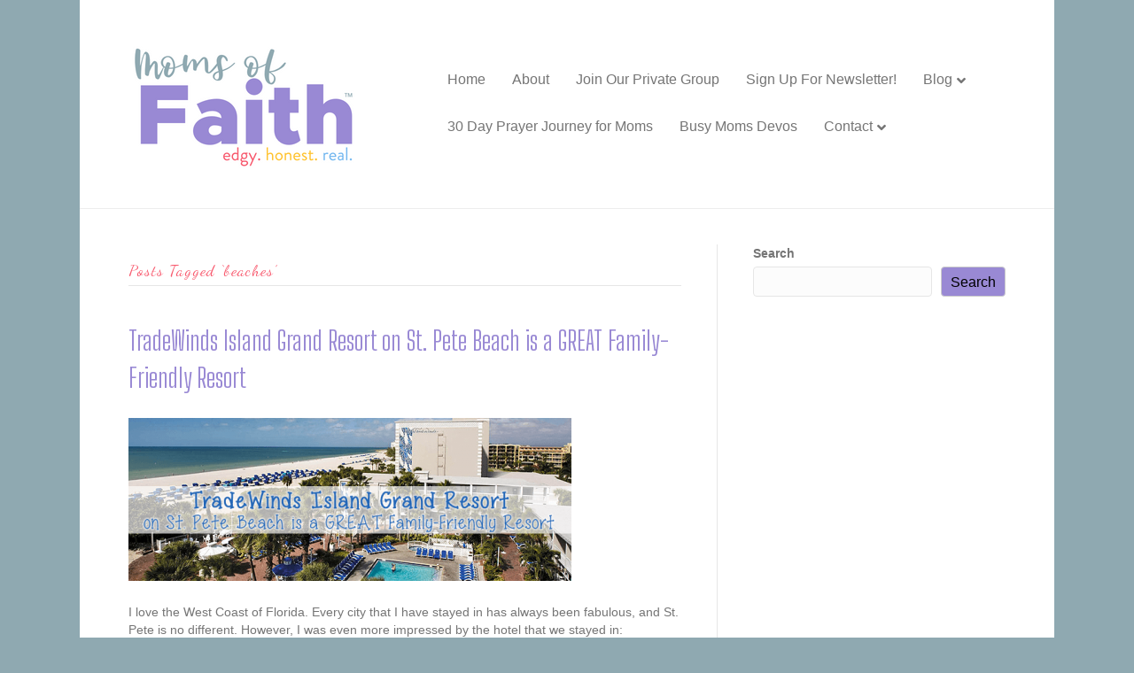

--- FILE ---
content_type: text/html; charset=UTF-8
request_url: https://momsoffaith.com/tag/beaches/
body_size: 12135
content:
<!DOCTYPE html>
<html lang="en-US">
<head>
<meta charset="UTF-8" />
<meta name='viewport' content='width=device-width, initial-scale=1.0' />
<meta http-equiv='X-UA-Compatible' content='IE=edge' />
<link rel="profile" href="https://gmpg.org/xfn/11" />
<meta name='robots' content='index, follow, max-image-preview:large, max-snippet:-1, max-video-preview:-1' />
	<style>img:is([sizes="auto" i], [sizes^="auto," i]) { contain-intrinsic-size: 3000px 1500px }</style>
	
	<!-- This site is optimized with the Yoast SEO plugin v21.9.1 - https://yoast.com/wordpress/plugins/seo/ -->
	<title>beaches Archives - Moms of Faith</title>
	<link rel="canonical" href="https://momsoffaith.com/tag/beaches/" />
	<meta property="og:locale" content="en_US" />
	<meta property="og:type" content="article" />
	<meta property="og:title" content="beaches Archives - Moms of Faith" />
	<meta property="og:url" content="https://momsoffaith.com/tag/beaches/" />
	<meta property="og:site_name" content="Moms of Faith" />
	<script type="application/ld+json" class="yoast-schema-graph">{"@context":"https://schema.org","@graph":[{"@type":"CollectionPage","@id":"https://momsoffaith.com/tag/beaches/","url":"https://momsoffaith.com/tag/beaches/","name":"beaches Archives - Moms of Faith","isPartOf":{"@id":"https://momsoffaith.com/#website"},"primaryImageOfPage":{"@id":"https://momsoffaith.com/tag/beaches/#primaryimage"},"image":{"@id":"https://momsoffaith.com/tag/beaches/#primaryimage"},"thumbnailUrl":"https://momsoffaith.com/wp-content/pod/2014/10/TradeWinds-Island-Grand-Resort.png","breadcrumb":{"@id":"https://momsoffaith.com/tag/beaches/#breadcrumb"},"inLanguage":"en-US"},{"@type":"ImageObject","inLanguage":"en-US","@id":"https://momsoffaith.com/tag/beaches/#primaryimage","url":"https://momsoffaith.com/wp-content/pod/2014/10/TradeWinds-Island-Grand-Resort.png","contentUrl":"https://momsoffaith.com/wp-content/pod/2014/10/TradeWinds-Island-Grand-Resort.png","width":700,"height":258,"caption":"TradeWinds Island Grand Resort on St. Pete Beach is a GREAT Family-Friendly Resort"},{"@type":"BreadcrumbList","@id":"https://momsoffaith.com/tag/beaches/#breadcrumb","itemListElement":[{"@type":"ListItem","position":1,"name":"Home","item":"https://momsoffaith.com/"},{"@type":"ListItem","position":2,"name":"beaches"}]},{"@type":"WebSite","@id":"https://momsoffaith.com/#website","url":"https://momsoffaith.com/","name":"Moms of Faith","description":"Christian Moms, Parenting, Resources, Community, New Moms, Stay at Home, Homeschooling, Work at Home...","potentialAction":[{"@type":"SearchAction","target":{"@type":"EntryPoint","urlTemplate":"https://momsoffaith.com/?s={search_term_string}"},"query-input":"required name=search_term_string"}],"inLanguage":"en-US"}]}</script>
	<!-- / Yoast SEO plugin. -->


<link rel='dns-prefetch' href='//fonts.googleapis.com' />
<link href='https://fonts.gstatic.com' crossorigin rel='preconnect' />
<link rel="alternate" type="application/rss+xml" title="Moms of Faith &raquo; Feed" href="https://momsoffaith.com/feed/" />
<link rel="alternate" type="application/rss+xml" title="Moms of Faith &raquo; Comments Feed" href="https://momsoffaith.com/comments/feed/" />
<link rel="alternate" type="application/rss+xml" title="Moms of Faith &raquo; beaches Tag Feed" href="https://momsoffaith.com/tag/beaches/feed/" />
<script>
window._wpemojiSettings = {"baseUrl":"https:\/\/s.w.org\/images\/core\/emoji\/16.0.1\/72x72\/","ext":".png","svgUrl":"https:\/\/s.w.org\/images\/core\/emoji\/16.0.1\/svg\/","svgExt":".svg","source":{"concatemoji":"https:\/\/momsoffaith.com\/wp-includes\/js\/wp-emoji-release.min.js?ver=6.8.3"}};
/*! This file is auto-generated */
!function(s,n){var o,i,e;function c(e){try{var t={supportTests:e,timestamp:(new Date).valueOf()};sessionStorage.setItem(o,JSON.stringify(t))}catch(e){}}function p(e,t,n){e.clearRect(0,0,e.canvas.width,e.canvas.height),e.fillText(t,0,0);var t=new Uint32Array(e.getImageData(0,0,e.canvas.width,e.canvas.height).data),a=(e.clearRect(0,0,e.canvas.width,e.canvas.height),e.fillText(n,0,0),new Uint32Array(e.getImageData(0,0,e.canvas.width,e.canvas.height).data));return t.every(function(e,t){return e===a[t]})}function u(e,t){e.clearRect(0,0,e.canvas.width,e.canvas.height),e.fillText(t,0,0);for(var n=e.getImageData(16,16,1,1),a=0;a<n.data.length;a++)if(0!==n.data[a])return!1;return!0}function f(e,t,n,a){switch(t){case"flag":return n(e,"\ud83c\udff3\ufe0f\u200d\u26a7\ufe0f","\ud83c\udff3\ufe0f\u200b\u26a7\ufe0f")?!1:!n(e,"\ud83c\udde8\ud83c\uddf6","\ud83c\udde8\u200b\ud83c\uddf6")&&!n(e,"\ud83c\udff4\udb40\udc67\udb40\udc62\udb40\udc65\udb40\udc6e\udb40\udc67\udb40\udc7f","\ud83c\udff4\u200b\udb40\udc67\u200b\udb40\udc62\u200b\udb40\udc65\u200b\udb40\udc6e\u200b\udb40\udc67\u200b\udb40\udc7f");case"emoji":return!a(e,"\ud83e\udedf")}return!1}function g(e,t,n,a){var r="undefined"!=typeof WorkerGlobalScope&&self instanceof WorkerGlobalScope?new OffscreenCanvas(300,150):s.createElement("canvas"),o=r.getContext("2d",{willReadFrequently:!0}),i=(o.textBaseline="top",o.font="600 32px Arial",{});return e.forEach(function(e){i[e]=t(o,e,n,a)}),i}function t(e){var t=s.createElement("script");t.src=e,t.defer=!0,s.head.appendChild(t)}"undefined"!=typeof Promise&&(o="wpEmojiSettingsSupports",i=["flag","emoji"],n.supports={everything:!0,everythingExceptFlag:!0},e=new Promise(function(e){s.addEventListener("DOMContentLoaded",e,{once:!0})}),new Promise(function(t){var n=function(){try{var e=JSON.parse(sessionStorage.getItem(o));if("object"==typeof e&&"number"==typeof e.timestamp&&(new Date).valueOf()<e.timestamp+604800&&"object"==typeof e.supportTests)return e.supportTests}catch(e){}return null}();if(!n){if("undefined"!=typeof Worker&&"undefined"!=typeof OffscreenCanvas&&"undefined"!=typeof URL&&URL.createObjectURL&&"undefined"!=typeof Blob)try{var e="postMessage("+g.toString()+"("+[JSON.stringify(i),f.toString(),p.toString(),u.toString()].join(",")+"));",a=new Blob([e],{type:"text/javascript"}),r=new Worker(URL.createObjectURL(a),{name:"wpTestEmojiSupports"});return void(r.onmessage=function(e){c(n=e.data),r.terminate(),t(n)})}catch(e){}c(n=g(i,f,p,u))}t(n)}).then(function(e){for(var t in e)n.supports[t]=e[t],n.supports.everything=n.supports.everything&&n.supports[t],"flag"!==t&&(n.supports.everythingExceptFlag=n.supports.everythingExceptFlag&&n.supports[t]);n.supports.everythingExceptFlag=n.supports.everythingExceptFlag&&!n.supports.flag,n.DOMReady=!1,n.readyCallback=function(){n.DOMReady=!0}}).then(function(){return e}).then(function(){var e;n.supports.everything||(n.readyCallback(),(e=n.source||{}).concatemoji?t(e.concatemoji):e.wpemoji&&e.twemoji&&(t(e.twemoji),t(e.wpemoji)))}))}((window,document),window._wpemojiSettings);
</script>
<style id='wp-emoji-styles-inline-css'>

	img.wp-smiley, img.emoji {
		display: inline !important;
		border: none !important;
		box-shadow: none !important;
		height: 1em !important;
		width: 1em !important;
		margin: 0 0.07em !important;
		vertical-align: -0.1em !important;
		background: none !important;
		padding: 0 !important;
	}
</style>
<link rel='stylesheet' id='wp-block-library-css' href='https://momsoffaith.com/wp-includes/css/dist/block-library/style.min.css?ver=6.8.3' media='all' />
<style id='wp-block-library-theme-inline-css'>
.wp-block-audio :where(figcaption){color:#555;font-size:13px;text-align:center}.is-dark-theme .wp-block-audio :where(figcaption){color:#ffffffa6}.wp-block-audio{margin:0 0 1em}.wp-block-code{border:1px solid #ccc;border-radius:4px;font-family:Menlo,Consolas,monaco,monospace;padding:.8em 1em}.wp-block-embed :where(figcaption){color:#555;font-size:13px;text-align:center}.is-dark-theme .wp-block-embed :where(figcaption){color:#ffffffa6}.wp-block-embed{margin:0 0 1em}.blocks-gallery-caption{color:#555;font-size:13px;text-align:center}.is-dark-theme .blocks-gallery-caption{color:#ffffffa6}:root :where(.wp-block-image figcaption){color:#555;font-size:13px;text-align:center}.is-dark-theme :root :where(.wp-block-image figcaption){color:#ffffffa6}.wp-block-image{margin:0 0 1em}.wp-block-pullquote{border-bottom:4px solid;border-top:4px solid;color:currentColor;margin-bottom:1.75em}.wp-block-pullquote cite,.wp-block-pullquote footer,.wp-block-pullquote__citation{color:currentColor;font-size:.8125em;font-style:normal;text-transform:uppercase}.wp-block-quote{border-left:.25em solid;margin:0 0 1.75em;padding-left:1em}.wp-block-quote cite,.wp-block-quote footer{color:currentColor;font-size:.8125em;font-style:normal;position:relative}.wp-block-quote:where(.has-text-align-right){border-left:none;border-right:.25em solid;padding-left:0;padding-right:1em}.wp-block-quote:where(.has-text-align-center){border:none;padding-left:0}.wp-block-quote.is-large,.wp-block-quote.is-style-large,.wp-block-quote:where(.is-style-plain){border:none}.wp-block-search .wp-block-search__label{font-weight:700}.wp-block-search__button{border:1px solid #ccc;padding:.375em .625em}:where(.wp-block-group.has-background){padding:1.25em 2.375em}.wp-block-separator.has-css-opacity{opacity:.4}.wp-block-separator{border:none;border-bottom:2px solid;margin-left:auto;margin-right:auto}.wp-block-separator.has-alpha-channel-opacity{opacity:1}.wp-block-separator:not(.is-style-wide):not(.is-style-dots){width:100px}.wp-block-separator.has-background:not(.is-style-dots){border-bottom:none;height:1px}.wp-block-separator.has-background:not(.is-style-wide):not(.is-style-dots){height:2px}.wp-block-table{margin:0 0 1em}.wp-block-table td,.wp-block-table th{word-break:normal}.wp-block-table :where(figcaption){color:#555;font-size:13px;text-align:center}.is-dark-theme .wp-block-table :where(figcaption){color:#ffffffa6}.wp-block-video :where(figcaption){color:#555;font-size:13px;text-align:center}.is-dark-theme .wp-block-video :where(figcaption){color:#ffffffa6}.wp-block-video{margin:0 0 1em}:root :where(.wp-block-template-part.has-background){margin-bottom:0;margin-top:0;padding:1.25em 2.375em}
</style>
<style id='classic-theme-styles-inline-css'>
/*! This file is auto-generated */
.wp-block-button__link{color:#fff;background-color:#32373c;border-radius:9999px;box-shadow:none;text-decoration:none;padding:calc(.667em + 2px) calc(1.333em + 2px);font-size:1.125em}.wp-block-file__button{background:#32373c;color:#fff;text-decoration:none}
</style>
<style id='global-styles-inline-css'>
:root{--wp--preset--aspect-ratio--square: 1;--wp--preset--aspect-ratio--4-3: 4/3;--wp--preset--aspect-ratio--3-4: 3/4;--wp--preset--aspect-ratio--3-2: 3/2;--wp--preset--aspect-ratio--2-3: 2/3;--wp--preset--aspect-ratio--16-9: 16/9;--wp--preset--aspect-ratio--9-16: 9/16;--wp--preset--color--black: #000000;--wp--preset--color--cyan-bluish-gray: #abb8c3;--wp--preset--color--white: #ffffff;--wp--preset--color--pale-pink: #f78da7;--wp--preset--color--vivid-red: #cf2e2e;--wp--preset--color--luminous-vivid-orange: #ff6900;--wp--preset--color--luminous-vivid-amber: #fcb900;--wp--preset--color--light-green-cyan: #7bdcb5;--wp--preset--color--vivid-green-cyan: #00d084;--wp--preset--color--pale-cyan-blue: #8ed1fc;--wp--preset--color--vivid-cyan-blue: #0693e3;--wp--preset--color--vivid-purple: #9b51e0;--wp--preset--gradient--vivid-cyan-blue-to-vivid-purple: linear-gradient(135deg,rgba(6,147,227,1) 0%,rgb(155,81,224) 100%);--wp--preset--gradient--light-green-cyan-to-vivid-green-cyan: linear-gradient(135deg,rgb(122,220,180) 0%,rgb(0,208,130) 100%);--wp--preset--gradient--luminous-vivid-amber-to-luminous-vivid-orange: linear-gradient(135deg,rgba(252,185,0,1) 0%,rgba(255,105,0,1) 100%);--wp--preset--gradient--luminous-vivid-orange-to-vivid-red: linear-gradient(135deg,rgba(255,105,0,1) 0%,rgb(207,46,46) 100%);--wp--preset--gradient--very-light-gray-to-cyan-bluish-gray: linear-gradient(135deg,rgb(238,238,238) 0%,rgb(169,184,195) 100%);--wp--preset--gradient--cool-to-warm-spectrum: linear-gradient(135deg,rgb(74,234,220) 0%,rgb(151,120,209) 20%,rgb(207,42,186) 40%,rgb(238,44,130) 60%,rgb(251,105,98) 80%,rgb(254,248,76) 100%);--wp--preset--gradient--blush-light-purple: linear-gradient(135deg,rgb(255,206,236) 0%,rgb(152,150,240) 100%);--wp--preset--gradient--blush-bordeaux: linear-gradient(135deg,rgb(254,205,165) 0%,rgb(254,45,45) 50%,rgb(107,0,62) 100%);--wp--preset--gradient--luminous-dusk: linear-gradient(135deg,rgb(255,203,112) 0%,rgb(199,81,192) 50%,rgb(65,88,208) 100%);--wp--preset--gradient--pale-ocean: linear-gradient(135deg,rgb(255,245,203) 0%,rgb(182,227,212) 50%,rgb(51,167,181) 100%);--wp--preset--gradient--electric-grass: linear-gradient(135deg,rgb(202,248,128) 0%,rgb(113,206,126) 100%);--wp--preset--gradient--midnight: linear-gradient(135deg,rgb(2,3,129) 0%,rgb(40,116,252) 100%);--wp--preset--font-size--small: 13px;--wp--preset--font-size--medium: 20px;--wp--preset--font-size--large: 36px;--wp--preset--font-size--x-large: 42px;--wp--preset--spacing--20: 0.44rem;--wp--preset--spacing--30: 0.67rem;--wp--preset--spacing--40: 1rem;--wp--preset--spacing--50: 1.5rem;--wp--preset--spacing--60: 2.25rem;--wp--preset--spacing--70: 3.38rem;--wp--preset--spacing--80: 5.06rem;--wp--preset--shadow--natural: 6px 6px 9px rgba(0, 0, 0, 0.2);--wp--preset--shadow--deep: 12px 12px 50px rgba(0, 0, 0, 0.4);--wp--preset--shadow--sharp: 6px 6px 0px rgba(0, 0, 0, 0.2);--wp--preset--shadow--outlined: 6px 6px 0px -3px rgba(255, 255, 255, 1), 6px 6px rgba(0, 0, 0, 1);--wp--preset--shadow--crisp: 6px 6px 0px rgba(0, 0, 0, 1);}:where(.is-layout-flex){gap: 0.5em;}:where(.is-layout-grid){gap: 0.5em;}body .is-layout-flex{display: flex;}.is-layout-flex{flex-wrap: wrap;align-items: center;}.is-layout-flex > :is(*, div){margin: 0;}body .is-layout-grid{display: grid;}.is-layout-grid > :is(*, div){margin: 0;}:where(.wp-block-columns.is-layout-flex){gap: 2em;}:where(.wp-block-columns.is-layout-grid){gap: 2em;}:where(.wp-block-post-template.is-layout-flex){gap: 1.25em;}:where(.wp-block-post-template.is-layout-grid){gap: 1.25em;}.has-black-color{color: var(--wp--preset--color--black) !important;}.has-cyan-bluish-gray-color{color: var(--wp--preset--color--cyan-bluish-gray) !important;}.has-white-color{color: var(--wp--preset--color--white) !important;}.has-pale-pink-color{color: var(--wp--preset--color--pale-pink) !important;}.has-vivid-red-color{color: var(--wp--preset--color--vivid-red) !important;}.has-luminous-vivid-orange-color{color: var(--wp--preset--color--luminous-vivid-orange) !important;}.has-luminous-vivid-amber-color{color: var(--wp--preset--color--luminous-vivid-amber) !important;}.has-light-green-cyan-color{color: var(--wp--preset--color--light-green-cyan) !important;}.has-vivid-green-cyan-color{color: var(--wp--preset--color--vivid-green-cyan) !important;}.has-pale-cyan-blue-color{color: var(--wp--preset--color--pale-cyan-blue) !important;}.has-vivid-cyan-blue-color{color: var(--wp--preset--color--vivid-cyan-blue) !important;}.has-vivid-purple-color{color: var(--wp--preset--color--vivid-purple) !important;}.has-black-background-color{background-color: var(--wp--preset--color--black) !important;}.has-cyan-bluish-gray-background-color{background-color: var(--wp--preset--color--cyan-bluish-gray) !important;}.has-white-background-color{background-color: var(--wp--preset--color--white) !important;}.has-pale-pink-background-color{background-color: var(--wp--preset--color--pale-pink) !important;}.has-vivid-red-background-color{background-color: var(--wp--preset--color--vivid-red) !important;}.has-luminous-vivid-orange-background-color{background-color: var(--wp--preset--color--luminous-vivid-orange) !important;}.has-luminous-vivid-amber-background-color{background-color: var(--wp--preset--color--luminous-vivid-amber) !important;}.has-light-green-cyan-background-color{background-color: var(--wp--preset--color--light-green-cyan) !important;}.has-vivid-green-cyan-background-color{background-color: var(--wp--preset--color--vivid-green-cyan) !important;}.has-pale-cyan-blue-background-color{background-color: var(--wp--preset--color--pale-cyan-blue) !important;}.has-vivid-cyan-blue-background-color{background-color: var(--wp--preset--color--vivid-cyan-blue) !important;}.has-vivid-purple-background-color{background-color: var(--wp--preset--color--vivid-purple) !important;}.has-black-border-color{border-color: var(--wp--preset--color--black) !important;}.has-cyan-bluish-gray-border-color{border-color: var(--wp--preset--color--cyan-bluish-gray) !important;}.has-white-border-color{border-color: var(--wp--preset--color--white) !important;}.has-pale-pink-border-color{border-color: var(--wp--preset--color--pale-pink) !important;}.has-vivid-red-border-color{border-color: var(--wp--preset--color--vivid-red) !important;}.has-luminous-vivid-orange-border-color{border-color: var(--wp--preset--color--luminous-vivid-orange) !important;}.has-luminous-vivid-amber-border-color{border-color: var(--wp--preset--color--luminous-vivid-amber) !important;}.has-light-green-cyan-border-color{border-color: var(--wp--preset--color--light-green-cyan) !important;}.has-vivid-green-cyan-border-color{border-color: var(--wp--preset--color--vivid-green-cyan) !important;}.has-pale-cyan-blue-border-color{border-color: var(--wp--preset--color--pale-cyan-blue) !important;}.has-vivid-cyan-blue-border-color{border-color: var(--wp--preset--color--vivid-cyan-blue) !important;}.has-vivid-purple-border-color{border-color: var(--wp--preset--color--vivid-purple) !important;}.has-vivid-cyan-blue-to-vivid-purple-gradient-background{background: var(--wp--preset--gradient--vivid-cyan-blue-to-vivid-purple) !important;}.has-light-green-cyan-to-vivid-green-cyan-gradient-background{background: var(--wp--preset--gradient--light-green-cyan-to-vivid-green-cyan) !important;}.has-luminous-vivid-amber-to-luminous-vivid-orange-gradient-background{background: var(--wp--preset--gradient--luminous-vivid-amber-to-luminous-vivid-orange) !important;}.has-luminous-vivid-orange-to-vivid-red-gradient-background{background: var(--wp--preset--gradient--luminous-vivid-orange-to-vivid-red) !important;}.has-very-light-gray-to-cyan-bluish-gray-gradient-background{background: var(--wp--preset--gradient--very-light-gray-to-cyan-bluish-gray) !important;}.has-cool-to-warm-spectrum-gradient-background{background: var(--wp--preset--gradient--cool-to-warm-spectrum) !important;}.has-blush-light-purple-gradient-background{background: var(--wp--preset--gradient--blush-light-purple) !important;}.has-blush-bordeaux-gradient-background{background: var(--wp--preset--gradient--blush-bordeaux) !important;}.has-luminous-dusk-gradient-background{background: var(--wp--preset--gradient--luminous-dusk) !important;}.has-pale-ocean-gradient-background{background: var(--wp--preset--gradient--pale-ocean) !important;}.has-electric-grass-gradient-background{background: var(--wp--preset--gradient--electric-grass) !important;}.has-midnight-gradient-background{background: var(--wp--preset--gradient--midnight) !important;}.has-small-font-size{font-size: var(--wp--preset--font-size--small) !important;}.has-medium-font-size{font-size: var(--wp--preset--font-size--medium) !important;}.has-large-font-size{font-size: var(--wp--preset--font-size--large) !important;}.has-x-large-font-size{font-size: var(--wp--preset--font-size--x-large) !important;}
:where(.wp-block-post-template.is-layout-flex){gap: 1.25em;}:where(.wp-block-post-template.is-layout-grid){gap: 1.25em;}
:where(.wp-block-columns.is-layout-flex){gap: 2em;}:where(.wp-block-columns.is-layout-grid){gap: 2em;}
:root :where(.wp-block-pullquote){font-size: 1.5em;line-height: 1.6;}
</style>
<link rel='stylesheet' id='jquery-magnificpopup-css' href='https://momsoffaith.com/wp-content/plugins/bb-plugin/css/jquery.magnificpopup.min.css?ver=2.10.0.5' media='all' />
<link rel='stylesheet' id='font-awesome-5-css' href='https://momsoffaith.com/wp-content/plugins/bb-plugin/fonts/fontawesome/5.15.4/css/all.min.css?ver=2.10.0.5' media='all' />
<link rel='stylesheet' id='base-css' href='https://momsoffaith.com/wp-content/themes/bb-theme/css/base.min.css?ver=1.7.14' media='all' />
<link rel='stylesheet' id='fl-automator-skin-css' href='https://momsoffaith.com/wp-content/pod/bb-theme/skin-65b595238d943.css?ver=1.7.14' media='all' />
<link rel='stylesheet' id='pp-animate-css' href='https://momsoffaith.com/wp-content/plugins/bbpowerpack/assets/css/animate.min.css?ver=3.5.1' media='all' />
<link rel='stylesheet' id='fl-builder-google-fonts-2dffddbef74f1398cdab48fb79632bda-css' href='//fonts.googleapis.com/css?family=Big+Shoulders+Display%3A400%7CDancing+Script%3A400&#038;ver=6.8.3' media='all' />
<script src="https://momsoffaith.com/wp-includes/js/jquery/jquery.min.js?ver=3.7.1" id="jquery-core-js"></script>
<script src="https://momsoffaith.com/wp-includes/js/jquery/jquery-migrate.min.js?ver=3.4.1" id="jquery-migrate-js"></script>
<link rel="https://api.w.org/" href="https://momsoffaith.com/wp-json/" /><link rel="alternate" title="JSON" type="application/json" href="https://momsoffaith.com/wp-json/wp/v2/tags/1504" /><link rel="EditURI" type="application/rsd+xml" title="RSD" href="https://momsoffaith.com/xmlrpc.php?rsd" />
		<script>
			var bb_powerpack = {
				search_term: '',
				version: '2.34.6',
				getAjaxUrl: function() { return atob( 'aHR0cHM6Ly9tb21zb2ZmYWl0aC5jb20vd3AtYWRtaW4vYWRtaW4tYWpheC5waHA=' ); },
				callback: function() {}
			};
		</script>
		<link rel="icon" href="https://momsoffaith.com/wp-content/pod/2023/10/cropped-Untitled-design-62-32x32.png" sizes="32x32" />
<link rel="icon" href="https://momsoffaith.com/wp-content/pod/2023/10/cropped-Untitled-design-62-192x192.png" sizes="192x192" />
<link rel="apple-touch-icon" href="https://momsoffaith.com/wp-content/pod/2023/10/cropped-Untitled-design-62-180x180.png" />
<meta name="msapplication-TileImage" content="https://momsoffaith.com/wp-content/pod/2023/10/cropped-Untitled-design-62-270x270.png" />
<style type="text/css">
</style>
</head>
<body class="archive tag tag-beaches tag-1504 wp-theme-bb-theme fl-builder-2-10-0-5 fl-theme-1-7-14 fl-no-js fl-framework-base fl-preset-default fl-fixed-width fl-submenu-indicator" itemscope="itemscope" itemtype="https://schema.org/WebPage">
<a aria-label="Skip to content" class="fl-screen-reader-text" href="#fl-main-content">Skip to content</a><div class="fl-page">
	<header class="fl-page-header fl-page-header-fixed fl-page-nav-right fl-page-nav-toggle-button fl-page-nav-toggle-visible-mobile"  role="banner">
	<div class="fl-page-header-wrap">
		<div class="fl-page-header-container container">
			<div class="fl-page-header-row row">
				<div class="col-sm-12 col-md-3 fl-page-logo-wrap">
					<div class="fl-page-header-logo">
						<a href="https://momsoffaith.com/"><img class="fl-logo-img" loading="false" data-no-lazy="1"   itemscope itemtype="https://schema.org/ImageObject" src="https://momsoffaith.com/wp-content/pod/2023/10/MomsofFaith.png" data-retina="" title="" width="300" height="175" alt="Moms of Faith" /><meta itemprop="name" content="Moms of Faith" /></a>
					</div>
				</div>
				<div class="col-sm-12 col-md-9 fl-page-fixed-nav-wrap">
					<div class="fl-page-nav-wrap">
						<nav class="fl-page-nav fl-nav navbar navbar-default navbar-expand-md" aria-label="Header Menu" role="navigation">
							<button type="button" class="navbar-toggle navbar-toggler" data-toggle="collapse" data-target=".fl-page-nav-collapse">
								<span>Menu</span>
							</button>
							<div class="fl-page-nav-collapse collapse navbar-collapse">
								<ul id="menu-main-navigation" class="nav navbar-nav navbar-right menu fl-theme-menu"><li id="menu-item-17675" class="menu-item menu-item-type-post_type menu-item-object-page menu-item-home menu-item-17675 nav-item"><a href="https://momsoffaith.com/" class="nav-link">Home</a></li>
<li id="menu-item-17689" class="menu-item menu-item-type-post_type menu-item-object-page menu-item-17689 nav-item"><a href="https://momsoffaith.com/about/" class="nav-link">About</a></li>
<li id="menu-item-17699" class="menu-item menu-item-type-custom menu-item-object-custom menu-item-17699 nav-item"><a target="_blank" href="https://www.facebook.com/groups/momoffaith/?mibextid=oMANbw" class="nav-link">Join Our Private Group</a></li>
<li id="menu-item-17723" class="menu-item menu-item-type-custom menu-item-object-custom menu-item-17723 nav-item"><a target="_blank" href="https://mof.wufoo.com/forms/sign-up-for-moms-of-faith-newsletter/" class="nav-link">Sign Up For Newsletter!</a></li>
<li id="menu-item-17676" class="menu-item menu-item-type-post_type menu-item-object-page current_page_parent menu-item-has-children menu-item-17676 nav-item"><a href="https://momsoffaith.com/blog/" class="nav-link">Blog</a><div class="fl-submenu-icon-wrap"><span class="fl-submenu-toggle-icon"></span></div>
<ul class="sub-menu">
	<li id="menu-item-17736" class="menu-item menu-item-type-taxonomy menu-item-object-category menu-item-has-children menu-item-17736 nav-item"><a href="https://momsoffaith.com/category/all-moms/" class="nav-link">All Moms</a><div class="fl-submenu-icon-wrap"><span class="fl-submenu-toggle-icon"></span></div>
	<ul class="sub-menu">
		<li id="menu-item-17737" class="menu-item menu-item-type-taxonomy menu-item-object-category menu-item-17737 nav-item"><a href="https://momsoffaith.com/category/all-moms/eco-green/" class="nav-link">Eco/Green</a></li>
		<li id="menu-item-17738" class="menu-item menu-item-type-taxonomy menu-item-object-category menu-item-17738 nav-item"><a href="https://momsoffaith.com/category/all-moms/encouragement/" class="nav-link">Encouragement</a></li>
		<li id="menu-item-17742" class="menu-item menu-item-type-taxonomy menu-item-object-category menu-item-17742 nav-item"><a href="https://momsoffaith.com/category/parenting/family-activities/" class="nav-link">Family Activities</a></li>
		<li id="menu-item-17739" class="menu-item menu-item-type-taxonomy menu-item-object-category menu-item-has-children menu-item-17739 nav-item"><a href="https://momsoffaith.com/category/all-moms/finances/" class="nav-link">Finances</a><div class="fl-submenu-icon-wrap"><span class="fl-submenu-toggle-icon"></span></div>
		<ul class="sub-menu">
			<li id="menu-item-17751" class="menu-item menu-item-type-taxonomy menu-item-object-category menu-item-17751 nav-item"><a href="https://momsoffaith.com/category/all-moms/frugal-living/" class="nav-link">Frugal Living</a></li>
		</ul>
</li>
		<li id="menu-item-17747" class="menu-item menu-item-type-taxonomy menu-item-object-category menu-item-has-children menu-item-17747 nav-item"><a href="https://momsoffaith.com/category/health/" class="nav-link">Health &amp; Beauty</a><div class="fl-submenu-icon-wrap"><span class="fl-submenu-toggle-icon"></span></div>
		<ul class="sub-menu">
			<li id="menu-item-17744" class="menu-item menu-item-type-taxonomy menu-item-object-category menu-item-17744 nav-item"><a href="https://momsoffaith.com/category/health/breast-cancer-awareness/" class="nav-link">Breast Cancer Awareness</a></li>
			<li id="menu-item-17745" class="menu-item menu-item-type-taxonomy menu-item-object-category menu-item-has-children menu-item-17745 nav-item"><a href="https://momsoffaith.com/category/health/fitness-health/" class="nav-link">Fitness</a><div class="fl-submenu-icon-wrap"><span class="fl-submenu-toggle-icon"></span></div>
			<ul class="sub-menu">
				<li id="menu-item-17735" class="menu-item menu-item-type-taxonomy menu-item-object-category menu-item-17735 nav-item"><a href="https://momsoffaith.com/category/health/weightloss-health-all-moms/" class="nav-link">Weightloss</a></li>
			</ul>
</li>
		</ul>
</li>
		<li id="menu-item-17752" class="menu-item menu-item-type-taxonomy menu-item-object-category menu-item-17752 nav-item"><a href="https://momsoffaith.com/category/all-moms/grannies-place/" class="nav-link">Grannies Place</a></li>
		<li id="menu-item-17748" class="menu-item menu-item-type-taxonomy menu-item-object-category menu-item-17748 nav-item"><a href="https://momsoffaith.com/category/homeschooling/" class="nav-link">Homeschooling</a></li>
		<li id="menu-item-17754" class="menu-item menu-item-type-taxonomy menu-item-object-category menu-item-has-children menu-item-17754 nav-item"><a href="https://momsoffaith.com/category/all-moms/woman/" class="nav-link">Life as a Woman</a><div class="fl-submenu-icon-wrap"><span class="fl-submenu-toggle-icon"></span></div>
		<ul class="sub-menu">
			<li id="menu-item-17755" class="menu-item menu-item-type-taxonomy menu-item-object-category menu-item-17755 nav-item"><a href="https://momsoffaith.com/category/all-moms/woman/menopause/" class="nav-link">Menopause</a></li>
		</ul>
</li>
		<li id="menu-item-17750" class="menu-item menu-item-type-taxonomy menu-item-object-category menu-item-17750 nav-item"><a href="https://momsoffaith.com/category/christian-marriage/" class="nav-link">Marriage</a></li>
		<li id="menu-item-17758" class="menu-item menu-item-type-taxonomy menu-item-object-category menu-item-17758 nav-item"><a href="https://momsoffaith.com/category/all-moms/moms-in-school/" class="nav-link">Moms in School</a></li>
		<li id="menu-item-17762" class="menu-item menu-item-type-taxonomy menu-item-object-category menu-item-17762 nav-item"><a href="https://momsoffaith.com/category/household/pets/" class="nav-link">Pets</a></li>
		<li id="menu-item-17761" class="menu-item menu-item-type-taxonomy menu-item-object-category menu-item-17761 nav-item"><a href="https://momsoffaith.com/category/all-moms/single-moms/" class="nav-link">Single Moms</a></li>
		<li id="menu-item-17730" class="menu-item menu-item-type-taxonomy menu-item-object-category menu-item-17730 nav-item"><a href="https://momsoffaith.com/category/mom-tips/" class="nav-link">Tips</a></li>
		<li id="menu-item-17731" class="menu-item menu-item-type-taxonomy menu-item-object-category menu-item-17731 nav-item"><a href="https://momsoffaith.com/category/all-moms/wahms/" class="nav-link">WAHMS</a></li>
		<li id="menu-item-17732" class="menu-item menu-item-type-taxonomy menu-item-object-category menu-item-17732 nav-item"><a href="https://momsoffaith.com/category/all-moms/working-moms/" class="nav-link">Working Moms</a></li>
	</ul>
</li>
	<li id="menu-item-17740" class="menu-item menu-item-type-taxonomy menu-item-object-category menu-item-has-children menu-item-17740 nav-item"><a href="https://momsoffaith.com/category/daily-devotionals/" class="nav-link">Devotionals</a><div class="fl-submenu-icon-wrap"><span class="fl-submenu-toggle-icon"></span></div>
	<ul class="sub-menu">
		<li id="menu-item-17702" class="menu-item menu-item-type-taxonomy menu-item-object-category menu-item-17702 nav-item"><a href="https://momsoffaith.com/category/columns/faith-and-business-101/" class="nav-link">Faith and Business 101</a></li>
		<li id="menu-item-17708" class="menu-item menu-item-type-taxonomy menu-item-object-category menu-item-17708 nav-item"><a href="https://momsoffaith.com/category/daily-devotionals/daily/" class="nav-link">Daily</a></li>
		<li id="menu-item-17703" class="menu-item menu-item-type-taxonomy menu-item-object-category menu-item-17703 nav-item"><a href="https://momsoffaith.com/category/columns/hott-flashes/" class="nav-link">Hott Flashes</a></li>
	</ul>
</li>
	<li id="menu-item-17704" class="menu-item menu-item-type-taxonomy menu-item-object-category menu-item-has-children menu-item-17704 nav-item"><a href="https://momsoffaith.com/category/parenting/" class="nav-link">Parenting</a><div class="fl-submenu-icon-wrap"><span class="fl-submenu-toggle-icon"></span></div>
	<ul class="sub-menu">
		<li id="menu-item-17759" class="menu-item menu-item-type-taxonomy menu-item-object-category menu-item-17759 nav-item"><a href="https://momsoffaith.com/category/all-moms/new-moms/" class="nav-link">New Moms</a></li>
		<li id="menu-item-17741" class="menu-item menu-item-type-taxonomy menu-item-object-category menu-item-has-children menu-item-17741 nav-item"><a href="https://momsoffaith.com/category/parenting/babies/" class="nav-link">Babies</a><div class="fl-submenu-icon-wrap"><span class="fl-submenu-toggle-icon"></span></div>
		<ul class="sub-menu">
			<li id="menu-item-17746" class="menu-item menu-item-type-taxonomy menu-item-object-category menu-item-17746 nav-item"><a href="https://momsoffaith.com/category/all-moms/new-moms/breastfeeding/" class="nav-link">Breastfeeding</a></li>
		</ul>
</li>
		<li id="menu-item-17760" class="menu-item menu-item-type-taxonomy menu-item-object-category menu-item-has-children menu-item-17760 nav-item"><a href="https://momsoffaith.com/category/all-moms/school-age-children/" class="nav-link">School Age Children</a><div class="fl-submenu-icon-wrap"><span class="fl-submenu-toggle-icon"></span></div>
		<ul class="sub-menu">
			<li id="menu-item-17743" class="menu-item menu-item-type-taxonomy menu-item-object-category menu-item-17743 nav-item"><a href="https://momsoffaith.com/category/all-moms/seasonal-topics/back-to-school-seasonal-topics/" class="nav-link">Back to School</a></li>
			<li id="menu-item-17756" class="menu-item menu-item-type-taxonomy menu-item-object-category menu-item-17756 nav-item"><a href="https://momsoffaith.com/category/parenting/teenager/" class="nav-link">Teenagers</a></li>
			<li id="menu-item-17734" class="menu-item menu-item-type-taxonomy menu-item-object-category menu-item-17734 nav-item"><a href="https://momsoffaith.com/category/parenting/tweens/" class="nav-link">Tweens</a></li>
		</ul>
</li>
		<li id="menu-item-17733" class="menu-item menu-item-type-taxonomy menu-item-object-category menu-item-17733 nav-item"><a href="https://momsoffaith.com/category/parenting/toddler/" class="nav-link">Toddlers</a></li>
	</ul>
</li>
	<li id="menu-item-17757" class="menu-item menu-item-type-taxonomy menu-item-object-category menu-item-17757 nav-item"><a href="https://momsoffaith.com/category/prayers/" class="nav-link">Prayers</a></li>
	<li id="menu-item-17705" class="menu-item menu-item-type-taxonomy menu-item-object-category menu-item-17705 nav-item"><a href="https://momsoffaith.com/category/moms-kitchen/recipe/" class="nav-link">Recipes</a></li>
	<li id="menu-item-17707" class="menu-item menu-item-type-taxonomy menu-item-object-category menu-item-17707 nav-item"><a href="https://momsoffaith.com/category/all-moms/seasonal-topics/" class="nav-link">Seasonal Topics</a></li>
	<li id="menu-item-17700" class="menu-item menu-item-type-taxonomy menu-item-object-category menu-item-17700 nav-item"><a href="https://momsoffaith.com/category/blog/give-a-ways/" class="nav-link">Give-a-Ways</a></li>
</ul>
</li>
<li id="menu-item-17717" class="menu-item menu-item-type-post_type menu-item-object-page menu-item-17717 nav-item"><a href="https://momsoffaith.com/30-day-prayer-journey-for-moms/" class="nav-link">30 Day Prayer Journey for Moms</a></li>
<li id="menu-item-17679" class="menu-item menu-item-type-post_type menu-item-object-page menu-item-17679 nav-item"><a href="https://momsoffaith.com/busy-moms-of-faith-daily-devotionals-book-1/" class="nav-link">Busy Moms Devos</a></li>
<li id="menu-item-17696" class="menu-item menu-item-type-post_type menu-item-object-page menu-item-has-children menu-item-17696 nav-item"><a href="https://momsoffaith.com/contact/" class="nav-link">Contact</a><div class="fl-submenu-icon-wrap"><span class="fl-submenu-toggle-icon"></span></div>
<ul class="sub-menu">
	<li id="menu-item-17697" class="menu-item menu-item-type-post_type menu-item-object-page menu-item-17697 nav-item"><a href="https://momsoffaith.com/advertise/" class="nav-link">PR/Advertise</a></li>
	<li id="menu-item-17690" class="menu-item menu-item-type-post_type menu-item-object-page menu-item-has-children menu-item-17690 nav-item"><a href="https://momsoffaith.com/about/write-for-moms-of-faith/" class="nav-link">Write for Moms of Faith</a><div class="fl-submenu-icon-wrap"><span class="fl-submenu-toggle-icon"></span></div>
	<ul class="sub-menu">
		<li id="menu-item-17691" class="menu-item menu-item-type-post_type menu-item-object-page menu-item-17691 nav-item"><a href="https://momsoffaith.com/about/be-a-guest-blogger/" class="nav-link">Be a Guest Blogger</a></li>
	</ul>
</li>
</ul>
</li>
</ul>							</div>
						</nav>
					</div>
				</div>
			</div>
		</div>
	</div>
</header><!-- .fl-page-header-fixed -->
<header class="fl-page-header fl-page-header-primary fl-page-nav-right fl-page-nav-toggle-button fl-page-nav-toggle-visible-mobile" itemscope="itemscope" itemtype="https://schema.org/WPHeader"  role="banner">
	<div class="fl-page-header-wrap">
		<div class="fl-page-header-container container">
			<div class="fl-page-header-row row">
				<div class="col-sm-12 col-md-4 fl-page-header-logo-col">
					<div class="fl-page-header-logo" itemscope="itemscope" itemtype="https://schema.org/Organization">
						<a href="https://momsoffaith.com/" itemprop="url"><img class="fl-logo-img" loading="false" data-no-lazy="1"   itemscope itemtype="https://schema.org/ImageObject" src="https://momsoffaith.com/wp-content/pod/2023/10/MomsofFaith.png" data-retina="" title="" width="300" height="175" alt="Moms of Faith" /><meta itemprop="name" content="Moms of Faith" /></a>
											</div>
				</div>
				<div class="col-sm-12 col-md-8 fl-page-nav-col">
					<div class="fl-page-nav-wrap">
						<nav class="fl-page-nav fl-nav navbar navbar-default navbar-expand-md" aria-label="Header Menu" itemscope="itemscope" itemtype="https://schema.org/SiteNavigationElement" role="navigation">
							<button type="button" class="navbar-toggle navbar-toggler" data-toggle="collapse" data-target=".fl-page-nav-collapse">
								<span>Menu</span>
							</button>
							<div class="fl-page-nav-collapse collapse navbar-collapse">
								<ul id="menu-main-navigation-1" class="nav navbar-nav navbar-right menu fl-theme-menu"><li class="menu-item menu-item-type-post_type menu-item-object-page menu-item-home menu-item-17675 nav-item"><a href="https://momsoffaith.com/" class="nav-link">Home</a></li>
<li class="menu-item menu-item-type-post_type menu-item-object-page menu-item-17689 nav-item"><a href="https://momsoffaith.com/about/" class="nav-link">About</a></li>
<li class="menu-item menu-item-type-custom menu-item-object-custom menu-item-17699 nav-item"><a target="_blank" href="https://www.facebook.com/groups/momoffaith/?mibextid=oMANbw" class="nav-link">Join Our Private Group</a></li>
<li class="menu-item menu-item-type-custom menu-item-object-custom menu-item-17723 nav-item"><a target="_blank" href="https://mof.wufoo.com/forms/sign-up-for-moms-of-faith-newsletter/" class="nav-link">Sign Up For Newsletter!</a></li>
<li class="menu-item menu-item-type-post_type menu-item-object-page current_page_parent menu-item-has-children menu-item-17676 nav-item"><a href="https://momsoffaith.com/blog/" class="nav-link">Blog</a><div class="fl-submenu-icon-wrap"><span class="fl-submenu-toggle-icon"></span></div>
<ul class="sub-menu">
	<li class="menu-item menu-item-type-taxonomy menu-item-object-category menu-item-has-children menu-item-17736 nav-item"><a href="https://momsoffaith.com/category/all-moms/" class="nav-link">All Moms</a><div class="fl-submenu-icon-wrap"><span class="fl-submenu-toggle-icon"></span></div>
	<ul class="sub-menu">
		<li class="menu-item menu-item-type-taxonomy menu-item-object-category menu-item-17737 nav-item"><a href="https://momsoffaith.com/category/all-moms/eco-green/" class="nav-link">Eco/Green</a></li>
		<li class="menu-item menu-item-type-taxonomy menu-item-object-category menu-item-17738 nav-item"><a href="https://momsoffaith.com/category/all-moms/encouragement/" class="nav-link">Encouragement</a></li>
		<li class="menu-item menu-item-type-taxonomy menu-item-object-category menu-item-17742 nav-item"><a href="https://momsoffaith.com/category/parenting/family-activities/" class="nav-link">Family Activities</a></li>
		<li class="menu-item menu-item-type-taxonomy menu-item-object-category menu-item-has-children menu-item-17739 nav-item"><a href="https://momsoffaith.com/category/all-moms/finances/" class="nav-link">Finances</a><div class="fl-submenu-icon-wrap"><span class="fl-submenu-toggle-icon"></span></div>
		<ul class="sub-menu">
			<li class="menu-item menu-item-type-taxonomy menu-item-object-category menu-item-17751 nav-item"><a href="https://momsoffaith.com/category/all-moms/frugal-living/" class="nav-link">Frugal Living</a></li>
		</ul>
</li>
		<li class="menu-item menu-item-type-taxonomy menu-item-object-category menu-item-has-children menu-item-17747 nav-item"><a href="https://momsoffaith.com/category/health/" class="nav-link">Health &amp; Beauty</a><div class="fl-submenu-icon-wrap"><span class="fl-submenu-toggle-icon"></span></div>
		<ul class="sub-menu">
			<li class="menu-item menu-item-type-taxonomy menu-item-object-category menu-item-17744 nav-item"><a href="https://momsoffaith.com/category/health/breast-cancer-awareness/" class="nav-link">Breast Cancer Awareness</a></li>
			<li class="menu-item menu-item-type-taxonomy menu-item-object-category menu-item-has-children menu-item-17745 nav-item"><a href="https://momsoffaith.com/category/health/fitness-health/" class="nav-link">Fitness</a><div class="fl-submenu-icon-wrap"><span class="fl-submenu-toggle-icon"></span></div>
			<ul class="sub-menu">
				<li class="menu-item menu-item-type-taxonomy menu-item-object-category menu-item-17735 nav-item"><a href="https://momsoffaith.com/category/health/weightloss-health-all-moms/" class="nav-link">Weightloss</a></li>
			</ul>
</li>
		</ul>
</li>
		<li class="menu-item menu-item-type-taxonomy menu-item-object-category menu-item-17752 nav-item"><a href="https://momsoffaith.com/category/all-moms/grannies-place/" class="nav-link">Grannies Place</a></li>
		<li class="menu-item menu-item-type-taxonomy menu-item-object-category menu-item-17748 nav-item"><a href="https://momsoffaith.com/category/homeschooling/" class="nav-link">Homeschooling</a></li>
		<li class="menu-item menu-item-type-taxonomy menu-item-object-category menu-item-has-children menu-item-17754 nav-item"><a href="https://momsoffaith.com/category/all-moms/woman/" class="nav-link">Life as a Woman</a><div class="fl-submenu-icon-wrap"><span class="fl-submenu-toggle-icon"></span></div>
		<ul class="sub-menu">
			<li class="menu-item menu-item-type-taxonomy menu-item-object-category menu-item-17755 nav-item"><a href="https://momsoffaith.com/category/all-moms/woman/menopause/" class="nav-link">Menopause</a></li>
		</ul>
</li>
		<li class="menu-item menu-item-type-taxonomy menu-item-object-category menu-item-17750 nav-item"><a href="https://momsoffaith.com/category/christian-marriage/" class="nav-link">Marriage</a></li>
		<li class="menu-item menu-item-type-taxonomy menu-item-object-category menu-item-17758 nav-item"><a href="https://momsoffaith.com/category/all-moms/moms-in-school/" class="nav-link">Moms in School</a></li>
		<li class="menu-item menu-item-type-taxonomy menu-item-object-category menu-item-17762 nav-item"><a href="https://momsoffaith.com/category/household/pets/" class="nav-link">Pets</a></li>
		<li class="menu-item menu-item-type-taxonomy menu-item-object-category menu-item-17761 nav-item"><a href="https://momsoffaith.com/category/all-moms/single-moms/" class="nav-link">Single Moms</a></li>
		<li class="menu-item menu-item-type-taxonomy menu-item-object-category menu-item-17730 nav-item"><a href="https://momsoffaith.com/category/mom-tips/" class="nav-link">Tips</a></li>
		<li class="menu-item menu-item-type-taxonomy menu-item-object-category menu-item-17731 nav-item"><a href="https://momsoffaith.com/category/all-moms/wahms/" class="nav-link">WAHMS</a></li>
		<li class="menu-item menu-item-type-taxonomy menu-item-object-category menu-item-17732 nav-item"><a href="https://momsoffaith.com/category/all-moms/working-moms/" class="nav-link">Working Moms</a></li>
	</ul>
</li>
	<li class="menu-item menu-item-type-taxonomy menu-item-object-category menu-item-has-children menu-item-17740 nav-item"><a href="https://momsoffaith.com/category/daily-devotionals/" class="nav-link">Devotionals</a><div class="fl-submenu-icon-wrap"><span class="fl-submenu-toggle-icon"></span></div>
	<ul class="sub-menu">
		<li class="menu-item menu-item-type-taxonomy menu-item-object-category menu-item-17702 nav-item"><a href="https://momsoffaith.com/category/columns/faith-and-business-101/" class="nav-link">Faith and Business 101</a></li>
		<li class="menu-item menu-item-type-taxonomy menu-item-object-category menu-item-17708 nav-item"><a href="https://momsoffaith.com/category/daily-devotionals/daily/" class="nav-link">Daily</a></li>
		<li class="menu-item menu-item-type-taxonomy menu-item-object-category menu-item-17703 nav-item"><a href="https://momsoffaith.com/category/columns/hott-flashes/" class="nav-link">Hott Flashes</a></li>
	</ul>
</li>
	<li class="menu-item menu-item-type-taxonomy menu-item-object-category menu-item-has-children menu-item-17704 nav-item"><a href="https://momsoffaith.com/category/parenting/" class="nav-link">Parenting</a><div class="fl-submenu-icon-wrap"><span class="fl-submenu-toggle-icon"></span></div>
	<ul class="sub-menu">
		<li class="menu-item menu-item-type-taxonomy menu-item-object-category menu-item-17759 nav-item"><a href="https://momsoffaith.com/category/all-moms/new-moms/" class="nav-link">New Moms</a></li>
		<li class="menu-item menu-item-type-taxonomy menu-item-object-category menu-item-has-children menu-item-17741 nav-item"><a href="https://momsoffaith.com/category/parenting/babies/" class="nav-link">Babies</a><div class="fl-submenu-icon-wrap"><span class="fl-submenu-toggle-icon"></span></div>
		<ul class="sub-menu">
			<li class="menu-item menu-item-type-taxonomy menu-item-object-category menu-item-17746 nav-item"><a href="https://momsoffaith.com/category/all-moms/new-moms/breastfeeding/" class="nav-link">Breastfeeding</a></li>
		</ul>
</li>
		<li class="menu-item menu-item-type-taxonomy menu-item-object-category menu-item-has-children menu-item-17760 nav-item"><a href="https://momsoffaith.com/category/all-moms/school-age-children/" class="nav-link">School Age Children</a><div class="fl-submenu-icon-wrap"><span class="fl-submenu-toggle-icon"></span></div>
		<ul class="sub-menu">
			<li class="menu-item menu-item-type-taxonomy menu-item-object-category menu-item-17743 nav-item"><a href="https://momsoffaith.com/category/all-moms/seasonal-topics/back-to-school-seasonal-topics/" class="nav-link">Back to School</a></li>
			<li class="menu-item menu-item-type-taxonomy menu-item-object-category menu-item-17756 nav-item"><a href="https://momsoffaith.com/category/parenting/teenager/" class="nav-link">Teenagers</a></li>
			<li class="menu-item menu-item-type-taxonomy menu-item-object-category menu-item-17734 nav-item"><a href="https://momsoffaith.com/category/parenting/tweens/" class="nav-link">Tweens</a></li>
		</ul>
</li>
		<li class="menu-item menu-item-type-taxonomy menu-item-object-category menu-item-17733 nav-item"><a href="https://momsoffaith.com/category/parenting/toddler/" class="nav-link">Toddlers</a></li>
	</ul>
</li>
	<li class="menu-item menu-item-type-taxonomy menu-item-object-category menu-item-17757 nav-item"><a href="https://momsoffaith.com/category/prayers/" class="nav-link">Prayers</a></li>
	<li class="menu-item menu-item-type-taxonomy menu-item-object-category menu-item-17705 nav-item"><a href="https://momsoffaith.com/category/moms-kitchen/recipe/" class="nav-link">Recipes</a></li>
	<li class="menu-item menu-item-type-taxonomy menu-item-object-category menu-item-17707 nav-item"><a href="https://momsoffaith.com/category/all-moms/seasonal-topics/" class="nav-link">Seasonal Topics</a></li>
	<li class="menu-item menu-item-type-taxonomy menu-item-object-category menu-item-17700 nav-item"><a href="https://momsoffaith.com/category/blog/give-a-ways/" class="nav-link">Give-a-Ways</a></li>
</ul>
</li>
<li class="menu-item menu-item-type-post_type menu-item-object-page menu-item-17717 nav-item"><a href="https://momsoffaith.com/30-day-prayer-journey-for-moms/" class="nav-link">30 Day Prayer Journey for Moms</a></li>
<li class="menu-item menu-item-type-post_type menu-item-object-page menu-item-17679 nav-item"><a href="https://momsoffaith.com/busy-moms-of-faith-daily-devotionals-book-1/" class="nav-link">Busy Moms Devos</a></li>
<li class="menu-item menu-item-type-post_type menu-item-object-page menu-item-has-children menu-item-17696 nav-item"><a href="https://momsoffaith.com/contact/" class="nav-link">Contact</a><div class="fl-submenu-icon-wrap"><span class="fl-submenu-toggle-icon"></span></div>
<ul class="sub-menu">
	<li class="menu-item menu-item-type-post_type menu-item-object-page menu-item-17697 nav-item"><a href="https://momsoffaith.com/advertise/" class="nav-link">PR/Advertise</a></li>
	<li class="menu-item menu-item-type-post_type menu-item-object-page menu-item-has-children menu-item-17690 nav-item"><a href="https://momsoffaith.com/about/write-for-moms-of-faith/" class="nav-link">Write for Moms of Faith</a><div class="fl-submenu-icon-wrap"><span class="fl-submenu-toggle-icon"></span></div>
	<ul class="sub-menu">
		<li class="menu-item menu-item-type-post_type menu-item-object-page menu-item-17691 nav-item"><a href="https://momsoffaith.com/about/be-a-guest-blogger/" class="nav-link">Be a Guest Blogger</a></li>
	</ul>
</li>
</ul>
</li>
</ul>							</div>
						</nav>
					</div>
				</div>
			</div>
		</div>
	</div>
</header><!-- .fl-page-header -->
	<div id="fl-main-content" class="fl-page-content" itemprop="mainContentOfPage" role="main">

		
<div class="fl-archive container">
	<div class="row">

		
		<div class="fl-content fl-content-left col-md-8" itemscope="itemscope" itemtype="https://schema.org/Blog">

			<header class="fl-archive-header" role="banner">
	<h1 class="fl-archive-title">Posts Tagged &#8216;beaches&#8217;</h1>
</header>

			
									<article class="fl-post post-16406 post type-post status-publish format-standard has-post-thumbnail hentry category-gulf-coast tag-all-moms tag-beach tag-beaches tag-central-florida tag-children tag-family tag-florida tag-fun tag-gulf-coast tag-resorts tag-seasonal-topics tag-st-pete-beach tag-teenagers tag-tips tag-tradewinds tag-tradewinds-island-grand-resort tag-travel tag-traveling tag-traveling-with-kids tag-vacation" id="fl-post-16406" itemscope="itemscope" itemtype="https://schema.org/BlogPosting">

				
	<header class="fl-post-header">
		<h2 class="fl-post-title" itemprop="headline">
			<a href="https://momsoffaith.com/2014/10/tradewinds-island-grand-resort-on-stpete-beach/" rel="bookmark" title="TradeWinds Island Grand Resort on St. Pete Beach is a GREAT Family-Friendly Resort">TradeWinds Island Grand Resort on St. Pete Beach is a GREAT Family-Friendly Resort</a>
					</h2>
		<div class="fl-post-meta fl-post-meta-top"></div><meta itemscope itemprop="mainEntityOfPage" itemtype="https://schema.org/WebPage" itemid="https://momsoffaith.com/2014/10/tradewinds-island-grand-resort-on-stpete-beach/" content="TradeWinds Island Grand Resort on St. Pete Beach is a GREAT Family-Friendly Resort" /><meta itemprop="datePublished" content="2014-10-13" /><meta itemprop="dateModified" content="2014-10-13" /><div itemprop="publisher" itemscope itemtype="https://schema.org/Organization"><meta itemprop="name" content="Moms of Faith"><div itemprop="logo" itemscope itemtype="https://schema.org/ImageObject"><meta itemprop="url" content="https://momsoffaith.com/wp-content/pod/2023/10/MomsofFaith.png"></div></div><div itemscope itemprop="author" itemtype="https://schema.org/Person"><meta itemprop="url" content="https://momsoffaith.com/author/faith_mom/" /><meta itemprop="name" content="Faith_Mom" /></div><div itemscope itemprop="image" itemtype="https://schema.org/ImageObject"><meta itemprop="url" content="https://momsoffaith.com/wp-content/pod/2014/10/TradeWinds-Island-Grand-Resort.png" /><meta itemprop="width" content="700" /><meta itemprop="height" content="258" /></div><div itemprop="interactionStatistic" itemscope itemtype="https://schema.org/InteractionCounter"><meta itemprop="interactionType" content="https://schema.org/CommentAction" /><meta itemprop="userInteractionCount" content="52" /></div>	</header><!-- .fl-post-header -->

					<div class="fl-post-thumb">
			<a href="https://momsoffaith.com/2014/10/tradewinds-island-grand-resort-on-stpete-beach/" rel="bookmark" title="TradeWinds Island Grand Resort on St. Pete Beach is a GREAT Family-Friendly Resort">
				<img width="500" height="184" src="https://momsoffaith.com/wp-content/pod/2014/10/TradeWinds-Island-Grand-Resort-500x184.png" class="attachment-large size-large wp-post-image" alt="TradeWinds Island Grand Resort on St. Pete Beach is a GREAT Family-Friendly Resort" decoding="async" fetchpriority="high" srcset="https://momsoffaith.com/wp-content/pod/2014/10/TradeWinds-Island-Grand-Resort-500x184.png 500w, https://momsoffaith.com/wp-content/pod/2014/10/TradeWinds-Island-Grand-Resort-300x110.png 300w, https://momsoffaith.com/wp-content/pod/2014/10/TradeWinds-Island-Grand-Resort.png 700w" sizes="(max-width: 500px) 100vw, 500px" />			</a>
		</div>
		
					<div class="fl-post-content clearfix" itemprop="text">
		<p>I love the West Coast of Florida. Every city that I have stayed in has always been fabulous, and St. Pete is no different. However, I was even more impressed by the hotel that we stayed in: TradeWinds Island Grand Resort. It was located right on St. Pete Beach—literally steps away. From the moment we&hellip;</p>
<a class="fl-post-more-link" href="https://momsoffaith.com/2014/10/tradewinds-island-grand-resort-on-stpete-beach/">Keep Reading...</a>	</div><!-- .fl-post-content -->

			
</article>
<!-- .fl-post -->
				
				
			
		</div>

		<div class="fl-sidebar  fl-sidebar-right fl-sidebar-display-desktop col-md-4" itemscope="itemscope" itemtype="https://schema.org/WPSideBar">
		<aside id="block-5" class="fl-widget widget_block widget_search"><form role="search" method="get" action="https://momsoffaith.com/" class="wp-block-search__button-outside wp-block-search__text-button wp-block-search"    ><label class="wp-block-search__label" for="wp-block-search__input-1" >Search</label><div class="wp-block-search__inside-wrapper " ><input class="wp-block-search__input" id="wp-block-search__input-1" placeholder="" value="" type="search" name="s" required /><button aria-label="Search" class="wp-block-search__button wp-element-button" type="submit" >Search</button></div></form></aside><aside id="block-2" class="fl-widget widget_block"><script async src="https://pagead2.googlesyndication.com/pagead/js/adsbygoogle.js?client=ca-pub-6285465352750220"
     crossorigin="anonymous"></script>
<!-- MOF Home Page Header 2023 -->
<ins class="adsbygoogle"
     style="display:block"
     data-ad-client="ca-pub-6285465352750220"
     data-ad-slot="3301274199"
     data-ad-format="auto"
     data-full-width-responsive="true"></ins>
<script>
     (adsbygoogle = window.adsbygoogle || []).push({});
</script></aside><aside id="block-3" class="fl-widget widget_block widget_recent_entries"><ul class="wp-block-latest-posts__list wp-block-latest-posts"><li><a class="wp-block-latest-posts__post-title" href="https://momsoffaith.com/2023/12/new-years-resolutions-for-women/">New Year&#8217;s Resolutions for Women: Ditch the Clichés, Embrace the Sparkles!</a></li>
<li><a class="wp-block-latest-posts__post-title" href="https://momsoffaith.com/2023/11/black-friday-shopping-tips-for-moms-how-to-snag-the-best-bargains/">Black Friday Shopping Tips for Moms: How to Snag the Best Bargains</a></li>
<li><a class="wp-block-latest-posts__post-title" href="https://momsoffaith.com/2023/11/holiday-travel-with-kids-170-tips-for-stress-free-family-adventures/">Holiday Travel with Kids: 170 Tips for Stress-Free Family Adventures</a></li>
<li><a class="wp-block-latest-posts__post-title" href="https://momsoffaith.com/2023/11/tips-for-raising-toddlers/">Helpful Tips for Raising Toddlers</a></li>
<li><a class="wp-block-latest-posts__post-title" href="https://momsoffaith.com/2023/10/tips-for-christian-single-mom-dating/">25 Tips For The Christian Single Mom Dating</a></li>
</ul></aside><aside id="block-4" class="fl-widget widget_block widget_tag_cloud"><p class="wp-block-tag-cloud"><a href="https://momsoffaith.com/tag/40-days-of-prayer/" class="tag-cloud-link tag-link-1382 tag-link-position-1" style="font-size: 8pt;" aria-label="40 Days of Prayer (38 items)">40 Days of Prayer</a>
<a href="https://momsoffaith.com/tag/all-moms/" class="tag-cloud-link tag-link-1560 tag-link-position-2" style="font-size: 22pt;" aria-label="All Moms (662 items)">All Moms</a>
<a href="https://momsoffaith.com/tag/beauty-bar/" class="tag-cloud-link tag-link-12 tag-link-position-3" style="font-size: 8.79674796748pt;" aria-label="Beauty Bar (45 items)">Beauty Bar</a>
<a href="https://momsoffaith.com/tag/business/" class="tag-cloud-link tag-link-312 tag-link-position-4" style="font-size: 9.93495934959pt;" aria-label="Business (56 items)">Business</a>
<a href="https://momsoffaith.com/tag/children/" class="tag-cloud-link tag-link-18 tag-link-position-5" style="font-size: 19.3821138211pt;" aria-label="children (390 items)">children</a>
<a href="https://momsoffaith.com/tag/christmas/" class="tag-cloud-link tag-link-21 tag-link-position-6" style="font-size: 10.7317073171pt;" aria-label="Christmas (67 items)">Christmas</a>
<a href="https://momsoffaith.com/tag/cleaning/" class="tag-cloud-link tag-link-22 tag-link-position-7" style="font-size: 9.47967479675pt;" aria-label="Cleaning (52 items)">Cleaning</a>
<a href="https://momsoffaith.com/tag/columns/" class="tag-cloud-link tag-link-1548 tag-link-position-8" style="font-size: 19.4959349593pt;" aria-label="Columns (398 items)">Columns</a>
<a href="https://momsoffaith.com/tag/daily-devotional/" class="tag-cloud-link tag-link-415 tag-link-position-9" style="font-size: 9.47967479675pt;" aria-label="Daily Devotional (51 items)">Daily Devotional</a>
<a href="https://momsoffaith.com/tag/devotionals/" class="tag-cloud-link tag-link-34 tag-link-position-10" style="font-size: 16.9918699187pt;" aria-label="Devotionals (239 items)">Devotionals</a>
<a href="https://momsoffaith.com/tag/diet/" class="tag-cloud-link tag-link-35 tag-link-position-11" style="font-size: 8.91056910569pt;" aria-label="Diet (46 items)">Diet</a>
<a href="https://momsoffaith.com/tag/encouragement/" class="tag-cloud-link tag-link-1550 tag-link-position-12" style="font-size: 16.4227642276pt;" aria-label="Encouragement (211 items)">Encouragement</a>
<a href="https://momsoffaith.com/tag/entertainment/" class="tag-cloud-link tag-link-39 tag-link-position-13" style="font-size: 12.2113821138pt;" aria-label="Entertainment (90 items)">Entertainment</a>
<a href="https://momsoffaith.com/tag/faith-and-business-101/" class="tag-cloud-link tag-link-1600 tag-link-position-14" style="font-size: 13.8048780488pt;" aria-label="Faith and Business 101 (124 items)">Faith and Business 101</a>
<a href="https://momsoffaith.com/tag/family/" class="tag-cloud-link tag-link-42 tag-link-position-15" style="font-size: 18.5853658537pt;" aria-label="Family (333 items)">Family</a>
<a href="https://momsoffaith.com/tag/frugal/" class="tag-cloud-link tag-link-46 tag-link-position-16" style="font-size: 12.0975609756pt;" aria-label="Frugal (88 items)">Frugal</a>
<a href="https://momsoffaith.com/tag/fun/" class="tag-cloud-link tag-link-48 tag-link-position-17" style="font-size: 14.1463414634pt;" aria-label="Fun (134 items)">Fun</a>
<a href="https://momsoffaith.com/tag/health-beauty/" class="tag-cloud-link tag-link-314 tag-link-position-18" style="font-size: 11.9837398374pt;" aria-label="Health &amp; Beauty (87 items)">Health &amp; Beauty</a>
<a href="https://momsoffaith.com/tag/health/" class="tag-cloud-link tag-link-1551 tag-link-position-19" style="font-size: 9.0243902439pt;" aria-label="Health &amp; Beauty (47 items)">Health &amp; Beauty</a>
<a href="https://momsoffaith.com/tag/holidays/" class="tag-cloud-link tag-link-57 tag-link-position-20" style="font-size: 14.3739837398pt;" aria-label="Holidays (140 items)">Holidays</a>
<a href="https://momsoffaith.com/tag/homeschool-corner/" class="tag-cloud-link tag-link-59 tag-link-position-21" style="font-size: 9.36585365854pt;" aria-label="Homeschool Corner (50 items)">Homeschool Corner</a>
<a href="https://momsoffaith.com/tag/inspirational/" class="tag-cloud-link tag-link-1599 tag-link-position-22" style="font-size: 12.6666666667pt;" aria-label="Inspirational (99 items)">Inspirational</a>
<a href="https://momsoffaith.com/tag/moms-kitchen/" class="tag-cloud-link tag-link-1552 tag-link-position-23" style="font-size: 15.2845528455pt;" aria-label="Mom&#039;s Kitchen (168 items)">Mom&#039;s Kitchen</a>
<a href="https://momsoffaith.com/tag/moms/" class="tag-cloud-link tag-link-71 tag-link-position-24" style="font-size: 20.8617886179pt;" aria-label="Moms (524 items)">Moms</a>
<a href="https://momsoffaith.com/tag/money/" class="tag-cloud-link tag-link-72 tag-link-position-25" style="font-size: 11.5284552846pt;" aria-label="Money (78 items)">Money</a>
<a href="https://momsoffaith.com/tag/organize/" class="tag-cloud-link tag-link-78 tag-link-position-26" style="font-size: 9.0243902439pt;" aria-label="Organize (47 items)">Organize</a>
<a href="https://momsoffaith.com/tag/parenting/" class="tag-cloud-link tag-link-1554 tag-link-position-27" style="font-size: 20.2926829268pt;" aria-label="Parenting (469 items)">Parenting</a>
<a href="https://momsoffaith.com/tag/politics/" class="tag-cloud-link tag-link-1096 tag-link-position-28" style="font-size: 8.34146341463pt;" aria-label="Politics (41 items)">Politics</a>
<a href="https://momsoffaith.com/tag/power-of-prayer/" class="tag-cloud-link tag-link-423 tag-link-position-29" style="font-size: 9.36585365854pt;" aria-label="power of prayer (50 items)">power of prayer</a>
<a href="https://momsoffaith.com/tag/prayer/" class="tag-cloud-link tag-link-82 tag-link-position-30" style="font-size: 11.5284552846pt;" aria-label="Prayer (79 items)">Prayer</a>
<a href="https://momsoffaith.com/tag/recipes/" class="tag-cloud-link tag-link-85 tag-link-position-31" style="font-size: 13.3495934959pt;" aria-label="Recipes (114 items)">Recipes</a>
<a href="https://momsoffaith.com/tag/reviews/" class="tag-cloud-link tag-link-1556 tag-link-position-32" style="font-size: 14.487804878pt;" aria-label="Reviews (144 items)">Reviews</a>
<a href="https://momsoffaith.com/tag/seasonal-topics/" class="tag-cloud-link tag-link-1575 tag-link-position-33" style="font-size: 16.7642276423pt;" aria-label="Seasonal Topics (226 items)">Seasonal Topics</a>
<a href="https://momsoffaith.com/tag/series-devotional/" class="tag-cloud-link tag-link-169 tag-link-position-34" style="font-size: 12.4390243902pt;" aria-label="Series Devotional (95 items)">Series Devotional</a>
<a href="https://momsoffaith.com/tag/spiritual-growth/" class="tag-cloud-link tag-link-95 tag-link-position-35" style="font-size: 19.837398374pt;" aria-label="Spirit Led Moms (430 items)">Spirit Led Moms</a>
<a href="https://momsoffaith.com/tag/summer/" class="tag-cloud-link tag-link-98 tag-link-position-36" style="font-size: 9.47967479675pt;" aria-label="Summer (52 items)">Summer</a>
<a href="https://momsoffaith.com/tag/teenagers/" class="tag-cloud-link tag-link-100 tag-link-position-37" style="font-size: 16.4227642276pt;" aria-label="Teenagers (215 items)">Teenagers</a>
<a href="https://momsoffaith.com/tag/thanksgiving/" class="tag-cloud-link tag-link-213 tag-link-position-38" style="font-size: 9.0243902439pt;" aria-label="Thanksgiving (47 items)">Thanksgiving</a>
<a href="https://momsoffaith.com/tag/tips/" class="tag-cloud-link tag-link-102 tag-link-position-39" style="font-size: 19.3821138211pt;" aria-label="Tips (391 items)">Tips</a>
<a href="https://momsoffaith.com/tag/toddlers/" class="tag-cloud-link tag-link-103 tag-link-position-40" style="font-size: 15.512195122pt;" aria-label="Toddlers (176 items)">Toddlers</a>
<a href="https://momsoffaith.com/tag/tuesdays-mommy-tip/" class="tag-cloud-link tag-link-105 tag-link-position-41" style="font-size: 9.25203252033pt;" aria-label="Tuesday&#039;s Mommy Tip (49 items)">Tuesday&#039;s Mommy Tip</a>
<a href="https://momsoffaith.com/tag/unity/" class="tag-cloud-link tag-link-711 tag-link-position-42" style="font-size: 8.56910569106pt;" aria-label="unity (43 items)">unity</a>
<a href="https://momsoffaith.com/tag/wahm-central/" class="tag-cloud-link tag-link-106 tag-link-position-43" style="font-size: 14.7154471545pt;" aria-label="WAHM Central (151 items)">WAHM Central</a>
<a href="https://momsoffaith.com/tag/weightloss/" class="tag-cloud-link tag-link-111 tag-link-position-44" style="font-size: 9.59349593496pt;" aria-label="Weightloss (53 items)">Weightloss</a>
<a href="https://momsoffaith.com/tag/woman-stuff/" class="tag-cloud-link tag-link-115 tag-link-position-45" style="font-size: 14.8292682927pt;" aria-label="Woman Stuff (153 items)">Woman Stuff</a></p></aside>	</div>

	</div>
</div>


	</div><!-- .fl-page-content -->
		<footer class="fl-page-footer-wrap" itemscope="itemscope" itemtype="https://schema.org/WPFooter"  role="contentinfo">
		<div class="fl-page-footer">
	<div class="fl-page-footer-container container">
		<div class="fl-page-footer-row row">
			<div class="col-md-12 text-center clearfix"><div class="fl-page-footer-text fl-page-footer-text-1">Copyright © 2000 Moms of Faith, All Rights Reserved</div></div>					</div>
	</div>
</div><!-- .fl-page-footer -->
	</footer>
		</div><!-- .fl-page -->
<script type="speculationrules">
{"prefetch":[{"source":"document","where":{"and":[{"href_matches":"\/*"},{"not":{"href_matches":["\/wp-*.php","\/wp-admin\/*","\/wp-content\/pod\/*","\/wp-content\/*","\/wp-content\/plugins\/*","\/wp-content\/themes\/bb-theme\/*","\/*\\?(.+)"]}},{"not":{"selector_matches":"a[rel~=\"nofollow\"]"}},{"not":{"selector_matches":".no-prefetch, .no-prefetch a"}}]},"eagerness":"conservative"}]}
</script>
<script src="https://momsoffaith.com/wp-content/plugins/bb-plugin/js/libs/jquery.ba-throttle-debounce.min.js?ver=2.10.0.5" id="jquery-throttle-js"></script>
<script src="https://momsoffaith.com/wp-content/plugins/bb-plugin/js/libs/jquery.magnificpopup.min.js?ver=2.10.0.5" id="jquery-magnificpopup-js"></script>
<script src="https://momsoffaith.com/wp-content/plugins/bb-plugin/js/libs/jquery.fitvids.min.js?ver=1.2" id="jquery-fitvids-js"></script>
<script id="fl-automator-js-extra">
var themeopts = {"medium_breakpoint":"992","mobile_breakpoint":"768","scrollTopPosition":"800"};
</script>
<script src="https://momsoffaith.com/wp-content/themes/bb-theme/js/theme.min.js?ver=1.7.14" id="fl-automator-js"></script>
</body>
</html>


--- FILE ---
content_type: text/html; charset=utf-8
request_url: https://www.google.com/recaptcha/api2/aframe
body_size: 265
content:
<!DOCTYPE HTML><html><head><meta http-equiv="content-type" content="text/html; charset=UTF-8"></head><body><script nonce="LTPciJi0ASi3rAUNuv0PNQ">/** Anti-fraud and anti-abuse applications only. See google.com/recaptcha */ try{var clients={'sodar':'https://pagead2.googlesyndication.com/pagead/sodar?'};window.addEventListener("message",function(a){try{if(a.source===window.parent){var b=JSON.parse(a.data);var c=clients[b['id']];if(c){var d=document.createElement('img');d.src=c+b['params']+'&rc='+(localStorage.getItem("rc::a")?sessionStorage.getItem("rc::b"):"");window.document.body.appendChild(d);sessionStorage.setItem("rc::e",parseInt(sessionStorage.getItem("rc::e")||0)+1);localStorage.setItem("rc::h",'1768785910421');}}}catch(b){}});window.parent.postMessage("_grecaptcha_ready", "*");}catch(b){}</script></body></html>